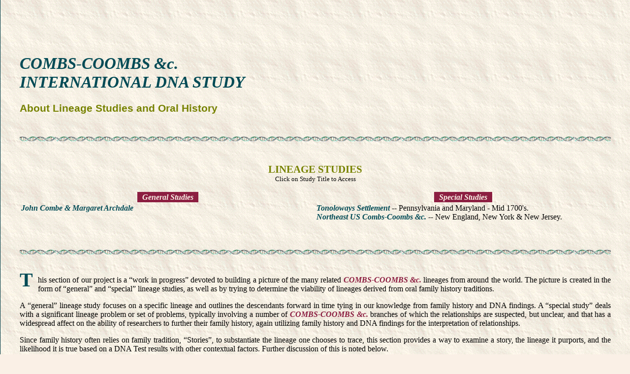

--- FILE ---
content_type: text/html
request_url: https://combs-families.org/combs/dna/lineage_study/about.htm
body_size: 3657
content:
<html>
<head>
<title>Combs-Coombs &amp;c. International DNA Study - About Lineage Studies</title>
<meta http-equiv="Content-Type" content="text/html; charset=windows-1252">
<link rel="stylesheet" href="/combs/dna/css/main.css" type="text/css">
<script src="/combs/dna/js/cp.js"></script>

</head>
<body>
<h1>COMBS-COOMBS &amp;c.<br>INTERNATIONAL DNA STUDY</h1>
<h2 class="l">About Lineage Studies and Oral History</h2>

<div class="hr"></div>

<h2>LINEAGE STUDIES<br><span>Click on Study Title to Access</span></h2>
<table width=100%><tr><th width="50%">
<h3>General Studies</h3>
<th width="50%"><h3>Special Studies</h3>
<tr><td><a href="/combs/dna/lineage_study/c-j-arch.htm" class="dtb">John Combe &amp; Margaret Archdale</A>
<td>
<p><a href="/combs/dna/special_study/tonoloway.htm" class="dtb">Tonoloways Settlement</a> -- Pennsylvania and Maryland - Mid 1700's.<br>
<a href="/combs/dna/special_study/neus.htm" class="dtb">Northeast US Combs-Coombs &amp;c.</a> -- New England, New York &amp; New Jersey.</p>
</table>
<div class="space2">&nbsp;</div>
<div class="hr"></div>

<p class="intro">This section of our project is a &#147;work in progress&#148; devoted to building a picture of the many related <span class="iph">COMBS-COOMBS &amp;c.</span> lineages from around the world. The picture is created in the form of &#147;general&#148; and &#147;special&#148; lineage studies, as well as by trying to determine the viability of lineages derived from oral family history traditions.</p>

<p>A &#147;general&#148; lineage study focuses on a specific lineage and outlines the descendants forward in time tying in our knowledge from family history and DNA findings. A &#147;special study&#148; deals with a significant lineage problem or set of problems, typically involving a number of <span class="iph">COMBS-COOMBS &amp;c.</span> branches of which the relationships are suspected, but unclear, and that has a widespread affect on the ability of researchers to further their family history, again utilizing family history and DNA findings for the interpretation of relationships.</p>

<p>Since family history often relies on family tradition, &#8220;Stories&#8221;, to substantiate the lineage one chooses to trace, this section provides a way to examine a story, the lineage it purports, and the likelihood it is true based on a DNA Test results with other contextual factors. Further discussion of this is noted below.</p>

<p>There will be an on-going effort to expand this section of our project over time. Based on the surname origins, spellings and various national archival collections indices, we anticipate the countries of England, Scotland, Wales, Ireland, Canada, Australia, the United States, France and West Indies to be represented in this section of our <span class="dtb">DNA Study</span>.</p>
<div class="hr"></div>

<h2>&#147;General&#148; Lineage Studies</h2>

<p class="h4">Given our knowledge of <span class="iph">COMBS-COOMBS</span> lineages, research interests and level of participation in our project, we will begin by creating lineage studies for <span class="iph">COMBS-COOMBS &amp;c.</span> lineages that can be traced back to the pre-1700 period. This is not limited to American colonial period lineages only. If you descend from or know of a pre-1700 <span class="iph">COMBS-COOMBS &amp;c.</span> lineage please notify the <a href="mailto:n2rpast@earthlink.net?subject=DNA Study Questions">Project Administrator</a>. 

<p>We have created a &#147;prototype&#148; pre-1700 lineage from which to pattern subsequent &#147;general&#148; lineage studies -- the John COMBS and Margaret ARCHDALE lineage beginning in London, England. The form for this study contains an -
<ul class="dsgn dtb">
<li>OVERVIEW<span> of the lineage being presented, </span>
<li>RESEARCH GOALS <span>to be resolved by DNA testing </span>
<li>DNA STUDY LEARNINGS <span>based on combining DNA findings with family history, and a </span>
<li>DESCENDANCY <span>from the earliest lineage progenitor forward through as many branches that can be identified, as possible.</span>
</ul>

<p>The information in this part of our study will be linked to our family history project <img class="c" src="/combs/dna/graphics/c-link.png">, our Virtual Archives <img src="/combs/dna/graphics/snapshot.png" class="sups"> and the DNA Findings <img src="/combs/dna/graphics/dna-link2.png" class="d">. This part of the project will be where the interpretation of the findings will illustrate the relatedness of different <span class="iph">COMBS-COOMBS &amp;c.</span> lineages and more closely help us see what we know and need to find out to further our assumptions in linking our family tree branches together.</p>
<div class="lineage-study">
<p>&#147;General&#148; lineage studies being developed at this time or are being considered for inclusion in the near future for this part of our Study are:</p>
 <p><font face="Wingdings">ü </font><b>ENGLAND/VA</b> COMBES<br>
 <p class="last">Originating with <strong>John COMBE</strong> and Margaret ARCHDALE of London</p>
 <p class="last">(Grandson <strong>Archdale COMBE</strong> emigrated to the Virginia Colony in the late 1660&#146;s)</p>
 <p><font face="Wingdings">ü </font><b>New York (NY)</b> COOMBES</p>
 <p><font face="Wingdings">ü </font><b>New Jersey (NJ)</b> COMBS</p>
 <p><font face="Wingdings">ü </font><b>Vermont (VT)</b> COMBS</p>
 <p><font face="Wingdings">ü </font><b>North Carolina (NC)</b> COMBS</p>
 <p><font face="Wingdings">ü </font><b>Maryland (MD</b>) COMBS</p>
</div> 
<div class="hr"></div>

<h2>&#147;Special&#148; Lineage Studies</h2>
<blockquote> <p><font face="Wingdings">ü </font><b>Tonoloways Settlement</b> Pennsylvania and Maryland - Mid 1700's COMBES-COOMBS &amp;c. Families
 <p><font face="Wingdings">ü </font><b>Northeast USA</b> New England, New York &amp; New Jersey COMBS-COOMBS &amp;c. Origins<!--  (note this may replace some of the general studies above since New England in comprised of Connecticut, Massachusetts, Maine, New Hampshire, Rhode Island and Vermont) -->
</blockquote>
<p>We have many researchers who have exhausted available resources to pursuing the lineages that merge in SW PA in the mid to late 1700s further back in time, due to the similar given names of their COMBS lineages.</p>
<p>We also have a number of New England lineages in which there is considerable movement between the different states during similar timeframes in that area of the country. In both cases, DNA <span class="iph">&#147;lineage genetic profiles&#148;</span> could be useful in clarifying whether or not there is any relatedness among the different lineages being traced and provide opportunities for tracing the lineages further back in time.</p>
<div class="hr"></div>

<h2>Oral History Family Traditions <a href="oh-ft.htm"><img src="/combs/dna/graphics/book.png" class="b" alt="book"></a></h2>

<p>Stories play a significant role in defining our heritage and in turn influence how we view our identity in relation to our ancestry. Relying on stories in shaping our family history can both help or hinder us. Depending on the completeness and accuracy of stories passed down from generation to generation, we can rightly or wrongly assume we belong to specific lineages. DNA <span class="iph">&#147;lineage genetic profiles&#148;</span>, considered in light of other contextual factors, can help us determine if we are pursuing the correct ancestry. DNA is NOT a be all and end all. There may be instances it cannot affirm OR deny the relationships defined by a story. However, when the connectedness of relationships through a specific lineage can be distinguished by DNA testing, we want to inform persons relying on a story when there are inconsistencies with the findings.</p>
<p>A comparative table has been created to maintain a record of lineages, stories that have been relied on for assuming family relationships in them, and DNA findings. Please refer to our table from time to time to see if your lineage has been included.</p>
<p class="h4">Please remember this is a &#147;work in progress&#148;. Feel free to post suggestions to our <a class="iph" href="mailto:webmaster%40combs-families.org?subject=DNA%20LINEAGE%20STUDIES">Project Administrator.</a>

<div class="hr"></div>
<!--#include virtual="/combs/dna/bttm.html" -->
</body>
</html>


--- FILE ---
content_type: text/css
request_url: https://combs-families.org/combs/dna/css/main.css
body_size: 8982
content:
@import url("/combs/dna/css/table.css");

a{
	color: #004A55;
	text-decoration:none;
	font-weight:600;
}
big{
	font-weight: 600;
}

body{
	background: #FAF0E6 url(/combs/graphics/oldpaper.gif) fixed;
	border-left: 1px solid #003B46;
	font-family: "Book Antiqua", "Times New Roman", serif;
	margin: 0px;
	padding: 0 39px;
}

body.intro .combs {
	background-color: transparent;
	color: #8C1E41;
	font: italic bold 1em/normal "Book Antiqua", "Times New Roman", serif;
}

body.intro a{
	background-color: transparent;
	color: #778200;
	font-weight: bold;
}

body.intro h1{
	padding: 71px 0px 0px 0px;
}

div#choose{
	font-weight:600;
}

div.hr{
	background-image: url(/combs/dna/graphics/dna-line.png);
	background-position: center;
	background-repeat: repeat-x;
	clear: right;
	display: block;
	height: 33px;
	padding: 15px 0;
	width: 100%;
}

hr{
	border:0px none;
	background:transparent url(/combs/dna/graphics/dna-line.png) repeat-x center;
	clear:right;
	height:33px;
	width: 100%;
}

div.accent {
	border: 5px solid #778200;
	text-align: justify;
	padding: 1px;
}

div.lineage-study{
	padding-bottom: 10px;
	text-indent: 15px;
}

div.lineage-study p{
	margin: 0px;
	padding: 0 0 10px 0;
}

div.lineage-study p.last{
	margin-top: -10px;
	padding-bottom: 10px;
}


div.map{
	position:absolute;
	top:15px;
	right:20px;
}

div.parts h3{
	background-color: transparent;
	border-bottom: 1px solid #8C1E41;
	color: #003B46;
	display: block;
	font-size: 1.1em;
	font-style: normal;
	font-weight: bold;
	text-align: center;
}

div.rr {
	margin:1.26em 0px 1.26em 40px;
}

div.rr a {
	color: #CD5C5C;
}

div.rr a:hover{
	text-decoration:underline;
}

div.space{
	margin: 25px;
}

div.space2{
	margin: 5px;
}


div#submit{
	background-color:#FAF0E6;
	padding-left:15px;
}

form h1,form h3,form h4 {
	background-color: transparent;
	border-bottom: 1px solid #8C1E41;
	color: #000000;
	display: block;
	font-variant: small-caps;
	line-height: 90%;
	margin-top: 10px;
	padding: 10px 0;
}

h1{
	background-color: transparent;
	color: #004A55;
	font: italic normal bold 25pt "Book Antiqua", "Times New Roman", serif;
	padding: 110px 0px 0px 0px;
	text-align: left;
}

h2{
	color: #778200;
	font-family: "Book Antiqua", "Times New Roman", serif;
	font-size: 16pt;
	font-weight: bold;
	text-align: center;
}

h2 span span{
	color: #004A55;
	font-size: 1em;
	font-style: italic;
}

h2 span, h4 span{
	color: #000000;
	font-size: .6em;
	font-weight: 400;
}

h2#study i{
	color: #8C1E41;
	font-family: "Times New Roman", Times, serif;
	font-size: .65em;
	font-weight: normal;
}

h2#study i span{
	color: #004A55;
	font-size: 1em;
	font-style: normal;
}

h2.center span{
	background: transparent url(/combs/dna/graphics/h2.back3.png) repeat-x top;
	color: #FAF0E6;
	font: italic bold .8em "Book Antiqua", "Times New Roman", serif;
	padding: 0px 10px;
}

h2.l{
	color: #778200;
	font-family: "Gill Sans MT",  Helvetica, Arial, sans-serif;
	font-size: 16pt;
	text-align: left;
}

h2.logol{
	background-color: transparent;
	color: #778200;
	font: normal small-caps 600 1.2em/1em "book antiqua", "times new roman", "century schoolbook", times, serif;
	height: auto;
	padding: 15px 0;
	text-align: left;
}

h2.logol span{
	color: #778200;
	display: block;
	font-size: .85em;
	font-style: oblique;
	font-weight: normal;
}

h2.logol span.l1{
	font-size: .75em;
}

.intro .study .new h3{
	text-align:center;
/*	background: #8C1E41 none;
	color: #FAF0E6;*/
	margin:0px;
}

h3{
	background: #8C1E41 none;
	color: #FAF0E6;
	display: inline;
	font: oblique normal 600 1em "Book Antiqua", "Times New Roman", serif;
	padding: 2px 10px;
	text-indent: -10px;
}

h3.test{
	background-color: #8C1E41;
}

h3.dt,p.h4 a.dt{
	background-color: #004A55;
	color: #FAF0E6;
}

h3.ni{
	text-indent: 0px;
}

h4{
	color: #003B46;
	margin: 0px;
	padding: 0px;
}

h4 a{
	color: #003B46;
	font-style: italic;
	text-decoration: underline;
}

img.flag {
	float: left;
	height: 40px;
	margin: 25px 10px 50px;
	vertical-align: middle;
	width: 76px;
}

img.key{
	border: 0;
	height: 17px;
	vertical-align: middle;
	width: 50px;
}

img.usgennet {
	border: none;
	display: inline;
	height: 12px;
	width: 76px;
}

li.lastimportant {
	border-bottom: #333333 1px solid;
	color: #778200;
	font-weight: bold;
	margin-bottom: 10px;
	padding: 10px 0;
}

li.lastimportant1 {
	color: #778200;
	font-weight: bold;
	margin-bottom: 10px;
	padding: 10px 0;
}

li.no	{
	list-style: none;
}

ol.alpha{
	list-style-type: lower-alpha;
}


ol.alpha li{
	margin-bottom:15px;
}

p{
	padding: 0px;
	text-align: justify;
}

p a.rgo,p.h4 a.rgo{
	color: #778200;
	letter-spacing: -2px;
}

p.guide{
	font-weight: bold;
	text-align: center;
}

p.guide a{
	color: #778200;
}

p.h4{
	margin-bottom: 15px;
	margin-top: 0px;
	padding: 0px 15px 0px 0px;
}

p.indent {
	text-indent: 50px;
}

p.info{
	color: #003B46;
	font-weight: 600;
}

p.intro:first-letter {
	font: normal normal 600 2.5em "Monotype Corsiva", fantasy;
	float: left;
	margin:-15px 10px 0 0;
	padding: 0;
	color: #004A55;
	border-style: none;
}

p.intro + * {
	clear: left;
}

p.link1 a, ul.guide a,ul.qa a {
	color: #003B46;
}

p.link1, p a.link1{
	color: #778200;
	font: small-caps bold 1em/1em "times new roman", "century schoolbook", times, serif;
	margin: 0px;
	text-align: center;
}

p.sub{
	text-align:right;
}
p.note{
	font: normal normal .8em "Times New Roman", Times, serif;
}

q:before { 
	content: open-quote; 
}

q:after  { 
	content: close-quote; 
}

ul li a{
	background-color: transparent;
	color: #003B46;
	font-weight: bold;
}

ul.dsgn li{
	list-style-image: url(/combs/dna/graphics/b03.gif);
	padding-bottom: 15px;
}

ul.dsgn li span{
	font-weight: 400;
}

ul.guide{
	font-weight: bold;
	list-style-image: url(/combs/dna/graphics/b01a.gif);
}

ul.include {
	list-style-image: url(/combs/dna/graphics/b02.gif);
	margin:0px 40px;
}

ul.include li, ul.space li {
	padding-bottom: 15px;
}

ul.include li b{
	color:#004A55;
}

ul.no{
	list-style: none;
}

ul.qa {
	color: #003B46;
	font-family: "Times New Roman", Times, serif;
	font-weight: bold;
	list-style-type: circle;
	text-decoration: none;
}


.accent,.accent1 {
	border: 1px solid rgb(0,0,0);
	padding: 10px;
}

.accent1 {
	background-color:#EDF8F8;
}

span.b{
	font-weight: 800;
	font-style:italic;
}

span.bigger{
	font-size:1.3em;
	line-height:1.1em;
}

.bb,.bg,.br{
	color: #FFFFFF;
	font-weight: bold;
	padding: 0 10px;
	margin-right: 7px;
}

.bb{
	background-color: #C71585;
}

.bg{
	background-color: #B8860B;
}

.bh {
	background-color: transparent;
	color: #8C1E41;
	font-size: 1em;
	font-weight: 600;
	margin-bottom: 0px;
}

p.bh{
	margin: 0px 40px;
}

.bm{
	color: #8C1E41;
	font-weight: 600;
}

.br{
	background-color: #FF7F50;
}

.contact{
	color: #00007E;
	font-weight: 600;
}

.dt{
	background-color: transparent;
	color: #004A55;
}

.dtb, p.h4 a.dtb{
	color: #004A55;
	font-family: "Book Antiqua", "Times New Roman", serif;
	font-style: italic;
	font-weight: bold;
}

.hide{
	display: none;
}

.iph,
ul.include span.iph,
p.h4 a,p.intro a.iph {
	color: #8C1E41;
	font-style: italic;
	font-weight: bold;
}

.ldt {
	background-color: transparent;
	color: #004A55;
	font-weight: 600;
}

.m{
	color: #8C1E41;
}

.mh {
	background-color: #8C1E41;
	color: #FFFFFF;
	font-variant: small-caps;
	font-weight: bold;
	padding: 0px 10px;
}

.minf{
	color: #003B46;
	font-weight: 600;
}

.olive,p.h4 a.olive,p a.olive,blockquote a{
	background-color: transparent;
	color: #778200;
	font-weight: bold;
}

.oliveNB{
	background-color: transparent;
	color: #778200;
}

.oliveh {
	background-color: #778200;
	color: #FFFFFF;
	font-weight: bold;
}

.red{
	color: #FF0000;
}

.rg{
	letter-spacing: -2px;
}

.scb{
	color: #00007E;
	font-variant: small-caps;
	font-weight: 600;
}

p.count{
	text-align:center;
	font-size:.8em;
	display:none;
}



div.hide{
	display:none;
}



p.stretch{
	letter-spacing:12px;
	font-size:2em;
}

  ul#link1,ul#link2{;margin:0 20px;}
  ul#link1 li,ul#link2 li{list-style:none;margin:10px 0;font-weight:600;color:#004A55;}
  ul#link2 li{color:#000000;margin-left:30px}
  ul#link1 li a,ul#link2 li a{color:#778200; width:250px;}
  table.profile p[id],
  ul.include li span{font-weight:600; color:#004A55;}

div.new{
	margin: 0px auto;
	width: 80%;
	border: 1px solid #8C1E41;
}

div.new ul li{
	list-style: inside url("/combs/ellipse.png");margin: 1.12em 0;
}

cite{font-weight:600;border-bottom:1px solid #000;}


--- FILE ---
content_type: text/css
request_url: https://combs-families.org/combs/dna/css/table.css
body_size: 9909
content:
table.ans a.link{
	color: #191970;
	display: block;
	font-size: .9em;
	font-style: italic;
	font-weight: bold;
	margin: 5px 0;
	text-align: center;
}

table.ans th{
	color: #004A55;
	text-align: left;
	background: transparent url(/combs/dna/graphics/h2.back3.png) repeat-x bottom;
	border-color:#004A55;
	border-style:solid;
	border-width: 0px 1px 1px 0px;
}

table.com,
table#spellings{
	background: url(/combs/dna/graphics/tblbkg02.gif) #EBEBCC;
}

table.com {
	border: 1px solid #003B46;
	color: #003B46;
	font: normal small-caps 600 .8em "Courier New", Courier, monospace;
	margin: 25px auto;
	width:100%;
}

table.com span{
	font-variant:normal;
	font-size:.9em;
	letter-spacing: -1px;
}

table.com td p{
	color: #A52A2A;
	text-align:right;
	font-weight:600;
}

table.com1,table.profile {
	border: 1px #000000 solid;
}

table.fhd {
	border-color: #808000;
	border-style: solid;
	border-width: 7px;
}

table.fhd1 {
	border-color: #004A55;
	border-style: solid;
	border-width: 3px;
}

td.fhd{
	padding: 0px 0px 0px 45px;
}

table.head td p {
	font-size: 1.1em;
	padding-left: 15px;
}

table.honor {
	background: url(/combs/dna/graphics/tblbkg02.gif) #EBEBCC;
	border: 3px dotted #000000;
	color: #808000;
	line-height: 10px;
	margin: 25px 0;
	width: 80%;
}

table.honor td.olive {
	background-color: transparent;
	color: #606000;
	font: normal normal 600 1em "Book Antiqua", "Times New Roman", serif;
	letter-spacing: normal;
	text-align: justify;
}
table.honor td.olive span{
	font: normal 600 18pt "Monotype Corsiva",fantasy;
	color: Maroon;
}


table.key {
	border: 3px dotted;
	border-color: #000000;
	width: 85%;
}

table.rep th p{
	font-variant: small-caps;
}

table.rep,
table.study 	{
	background: #F5F5F5 url(/combs/dna/graphics/tblbkg03.gif) center;
	border-color: #7FD4FF #0070AA #0070AA #7FD4FF;
	border-style: solid;
	border-width: 1px;
	font-family: "Times New Roman", Times, serif;
	border-collapse:collapse;
}

table.rep th,table.rep td{
	border: 1px solid #000000;
	border-collapse:collapse;
}
table.study th p{
	color: #004A55;
	font-variant: small-caps;
	line-height: 18px;
	margin: 0 5px 8px;
	text-align: left;
}
table.study table td,
.sc{
	font-variant:small-caps;
}
span.cnt{
	font-size:.9em;
}

table.study table td,table.study table th{
	border:1px solid #000000;
	border-width:0px 1px 1px 0px;
	font-weight:600;
	padding:0 5px;
	color:#004A55;
}

table.study td{
	padding:0 7px;
}

table.study table th.end{
	border-width:0px 0px 1px;
}
table.study table th.r{
	border-width:0px 1px 0px 0px;
}
table.study table th.nb{
	border-width:0px;
}
div#overall{margin:0px 20px 0px 60px;}
div#overall p{
	text-indent:-40px;
}
div#overall p.normal{
	text-indent:0px;
}
div#overall span{
	font-weight:600;
}

table.submit td{
	background-color: #FAF0E6; 
	border:1px;
	border-color:#8b8378; 
	padding:3px;
	}
td,th {
	vertical-align: top;
}
th.red{
	color:#FF0000;
	text-align:right;
}
td.b, th.b{
	border-bottom: 1px solid #000000;
}

td.c,th.c {
	font-size: .8em;
	vertical-align: middle;
}

td.r, th.r{
	border-right: 1px solid #000000;
}

td.rb, th.rb{
	border-bottom: 1px solid #000000;
	border-right: 1px solid #000000;
}

td.t {
	border-top: 1px solid #000000;
}

table#spellings{
	font: normal normal 600 .7em "Courier New", Courier, monospace;
	margin: 0px auto;
	border: 1px solid #000000;
	border-collapse:collapse;
	color: #003B46;
}

table#spellings p{
	font: normal normal 500 1.1em "Book Antiqua", "Times New Roman", serif;
	text-align:left;
	color:#000000;
}

table#spellings td.ast p{
	color: #A52A2A;
	text-align:right;
	font-weight: 600;
	font-family:"Courier New", Courier, monospace;
}

table#spellings td.ast{
	vertical-align:bottom;
}

table#spellings td{
	padding: 0px 5px;
	border: 1px solid #000000;
	border-width: 0px 1px;
}

table#spellings td.t{
	border-top: 1px solid #000000;
}

th.rep {
	text-align: left;
}

input,select,textarea {
	background-color: #EDF8F8;
	color: #222222;
}

input[type=submit], input[type=reset], input[type=button],button {
	color: #000000;
	background: #B2B9C6 url(../graphics/button.png) no-repeat center;
}

button:focus{
	background: #B2B9C6 url(../graphics/button1.png) no-repeat center;
	color:#FAF0E6;
}

input:focus, select:focus, textarea:focus  {
	background-color: #FFFFF0;
}

/* Virtual Archive back card */

table.head td 	{
	background: transparent url(/combs/dna/graphics/card-back.png) repeat-x top;
	border-color: #BE4745 #000000 #000000 #BE4745;
	border-style: solid;
	border-width: 2px 0px 0px 1px;
	color: #DBF2F3;
	cursor: pointer;
	font-size: 1em;
	font-variant: small-caps;
	font-weight: 600;
}

table.head p span{
	font-size: .9em;
	font-variant: normal;
}

table.head td.ttop {
	background: transparent url(/combs/dna/graphics/tab.png) no-repeat top right;
	border-width: 0px;
	width: 40px;
}

table.data{
	border-left: 1px solid #BE4745;
	border-top: 1px solid #000000;
	background: #FFFFFF url(/combs/dna/graphics/card-back.png) repeat-x top;
}

table.data td.bottom {
	border-top: 1px solid #000000;
	height: 25px;
}

table.data td.space{
	height: 25px;
}

table.data tr td.vert{
	width: 25px;
}



/* Virtual Archive front card */

table.data2 {
	background-color: #DBF2F3;
	width: 100%;
	border-right:1px solid #000000;
	border-collapse:collapse;
}

table.data td{
	padding: 0px;
}

table.data td.loc{
	padding: 0 5px;
	width: 30%;
}

td.line{
	width:35%;
}

table.data2 tr.head th{
	border-bottom:1px solid #000000;
	font-size:1.12em;
	font-variant: small-caps;
}

table.data2 td.name {
	background-color: #8C1E41;
	border-color: #000000;
	border-style: none solid dashed none;
	border-width: 0 1px 1px 0;
	color: #FFFFFF;
	margin: 0 0 0 10px;
	padding: 0px;
	text-indent: 10pt;
}

table.data2 td.name p.diff{
	font-style:italic;
	font-weight:600;
	text-align:right;
	vertical-align: bottom;
	padding-right:15px;
	padding-top:7px;
}

table.data2 td.name1 {
	background-color: #8C1E41;
	border-color: #000000;
	border-style: none solid dashed none;
	border-width: 0 0px 1px 0;
	color: #FFFFFF;
	margin: 0 0 0 10px;
	padding: 0px;
	text-indent: 10pt;
}


table.data2 li{
	font: normal normal 12pt "Times New Roman", Times, serif;
	line-height: normal;
	margin-bottom: 5px;
}

/*Link Images*/

img.c,img.d,img.p{
	border: none;
	vertical-align: text-top;
	width: 50px;
	height: 20px;
}

img.s{
	border: none;
	vertical-align: text-top;
	width: 50px;
	height: 35px;
}

img.b{
	border:none;
	vertical-align: text-top;
	width: 30px;
	height: 20px;
}

img.sups{
	border: 0;
	height: 20px;
	vertical-align: bottom;
	width: 30px;
}

td.pa{
	background: url(../graphics/sw_pa.png) no-repeat right top;
	width:100px;
	height:55px;
}

td.pa img{
	position:relative;
	right:-35px;
	top:35px;
}


div#map{
	position:relative;
}

div#map img#bllma{
 	position: absolute;
	left:360px;
	top:302px;
	width:10px;
	height:9px;
 }

div#map img#stlny{
 	position: absolute;
	left:175px;
	top:245px;
	width:10px;
	height:9px;
 }

div#map img#ct-farm{
 	position: absolute;
	left:312px;
	top:336px;
	width:10px;
	height:9px;
 }

div#map img#nj-mid{
 	position: absolute;
	left:268px;
	top:400px;
	width:10px;
	height:9px;
 }

div#map img#nj-hunt{
 	position: absolute;
	left:251px;
	top:406px;
	width:10px;
	height:9px;
 }

div#map img#nj-mon{
 	position: absolute;
	left:280px;
	top:410px;
	width:10px;
	height:9px;
 }

div#map img#me-harp{
 	position: absolute;
	left:374px;
	top:214px;
	width:10px;
	height:9px;
 }

div#map img#ny-bed{
 	position: absolute;
	left:282px;
	top:366px;
	width:10px;
	height:9px;
 }

div#map img#ny-hemp{
 	position: absolute;
	left:292px;
	top:387px;
	width:10px;
	height:9px;
 }

div#wmjc,
div#richardc,
div#jc,
div#ec,
div#tc,
div#jhc,
div#tc2,
div#sac,
div#pc,
div#abb {
	background-color: #EDF8F8;
	z-index:3;
	color:#004A55;
	text-align:center;
	border: 1px solid #004A55;
	padding:3px;
	position:absolute;
	visibility: hidden;
	font: normal small-caps 600 75%/normal "Times New Roman", Times, serif;
}

div#abb{
	background-color:#FFEBCD;
	border: 1px solid #004A55;
	top:240px;
	left:440px;
	visibility:visible;
	position: absolute;
	text-align:left;
	width:145px;
	color:#001432;
	padding:0px;
}

div#abb p{
	padding:0px 0px 0px 5px;
	margin:0px;
}

div#abb h4{
	text-align:center;
	text-decoration:underline;
	padding:15px 0 0 0;
	border-top: 1px solid #000000;
}

div#abb h4.first{
	padding-top:0px;
	border:none;
}


/* Intro table */

body.intro div.study{
	background: #F5F5F5 url(../graphics/tblbkg03.gif);
	border: 1px outset #0070AA;
	font-family:"Times New Roman", Times, serif;
}

body.intro div.study table{
	border: 1px none #F0FFFF;
	border-collapse:collapse;
	font-size:1em;
	width:100%;
}

body.intro div.study table th,
body.intro div.study table td{
	border: 0px solid #000000;
	border-width: 0px 1px 1px 0px;
	padding:0px 5px;
}

body.intro div.study table tr.r th{
	border-bottom:none;
}

body.intro div.study table th.end{
	border-right:none;
}

body.intro div.study table td{
	font-variant:small-caps;
	font-weight:600;
}

body.intro div.study h3{
	text-align:center;
	display:block;
	background: transparent none;
	color: #8C1E41;
	font-style:normal;
}

body.intro div.study p{
	margin: 10px 7px;
}

body.intro div.study p.top{
	text-align:center;
	margin:-13px 0px 0px;
	font-weight:600;
}

body.intro div.study div.progress{
	font-variant:small-caps;
	font-weight:600;
}

--- FILE ---
content_type: application/javascript
request_url: https://combs-families.org/combs/dna/js/cp.js
body_size: 753
content:
var bugRiddenCrashPronePieceOfJunk = (
	navigator.userAgent.indexOf('MSIE 5') != -1
	&&
	navigator.userAgent.indexOf('Mac') != -1
);
var W3CDOM = (!bugRiddenCrashPronePieceOfJunk && 
	document.getElementsByTagName && document.createElement);
if ((top != self.parent) && !self.disabled)
	top.location.href = 'index.html';
if (top.navi && top.navi.setNav) top.navi.setNav(location.href,'currentPage');
top.setNav = location.href;
window.onload = initialize; 
function initialize () {
	if (W3CDOM)
	if (self.init) self.init();
	parent.document.title = document.title;
}
window.onunload = remove;
function remove () {
	if (top.navi && top.navi.setNav) top.navi.setNav(location.href,'');
	top.setNav = '';
	if (self.exit) self.exit();
}